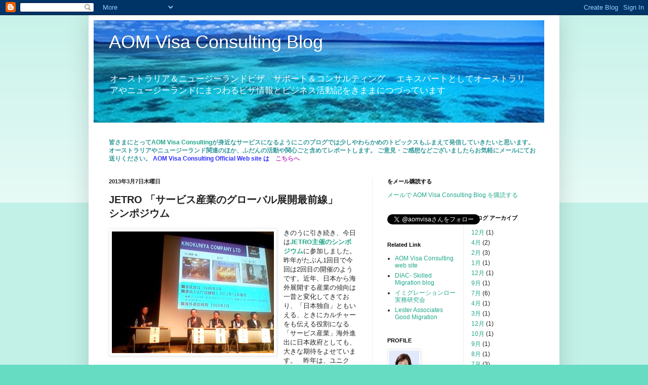

--- FILE ---
content_type: text/html; charset=UTF-8
request_url: http://aomvisa.blogspot.com/2013/03/jetro.html
body_size: 15536
content:
<!DOCTYPE html>
<html class='v2' dir='ltr' lang='ja'>
<head>
<link href='https://www.blogger.com/static/v1/widgets/335934321-css_bundle_v2.css' rel='stylesheet' type='text/css'/>
<meta content='width=1100' name='viewport'/>
<meta content='text/html; charset=UTF-8' http-equiv='Content-Type'/>
<meta content='blogger' name='generator'/>
<link href='http://aomvisa.blogspot.com/favicon.ico' rel='icon' type='image/x-icon'/>
<link href='http://aomvisa.blogspot.com/2013/03/jetro.html' rel='canonical'/>
<link rel="alternate" type="application/atom+xml" title="AOM Visa Consulting Blog - Atom" href="http://aomvisa.blogspot.com/feeds/posts/default" />
<link rel="alternate" type="application/rss+xml" title="AOM Visa Consulting Blog - RSS" href="http://aomvisa.blogspot.com/feeds/posts/default?alt=rss" />
<link rel="service.post" type="application/atom+xml" title="AOM Visa Consulting Blog - Atom" href="https://www.blogger.com/feeds/3667194948083933592/posts/default" />

<link rel="alternate" type="application/atom+xml" title="AOM Visa Consulting Blog - Atom" href="http://aomvisa.blogspot.com/feeds/871481087725114268/comments/default" />
<!--Can't find substitution for tag [blog.ieCssRetrofitLinks]-->
<link href='https://blogger.googleusercontent.com/img/b/R29vZ2xl/AVvXsEi4_F5XX5SY8UnbL6sAOJzSpvjo2GdNw3O7j3akqhB3w_JrA4sOWxoqoG59PPGaZ8_rh0HPNUPgXltCkYIOIxqaQ1AFXK8q9ALnNU-tKz78E5G1EcaUE8IkzcheSampnD0Gdoo4H1QHjjA/s1600/130307_1545~001.jpg' rel='image_src'/>
<meta content='http://aomvisa.blogspot.com/2013/03/jetro.html' property='og:url'/>
<meta content='JETRO 「サービス産業のグローバル展開最前線」　シンポジウム' property='og:title'/>
<meta content='  きのうに引き続き、今日は JETRO主催のシンポジウム に参加しました。昨年がたぶん1回目で今回は2回目の開催のようです。近年、日本から海外展開する産業の傾向は一昔と変化してきており、「日本独自」ともいえる、ときにカルチャーをも伝える役割になる「サービス産業」海外進出に日本政...' property='og:description'/>
<meta content='https://blogger.googleusercontent.com/img/b/R29vZ2xl/AVvXsEi4_F5XX5SY8UnbL6sAOJzSpvjo2GdNw3O7j3akqhB3w_JrA4sOWxoqoG59PPGaZ8_rh0HPNUPgXltCkYIOIxqaQ1AFXK8q9ALnNU-tKz78E5G1EcaUE8IkzcheSampnD0Gdoo4H1QHjjA/w1200-h630-p-k-no-nu/130307_1545~001.jpg' property='og:image'/>
<title>AOM Visa Consulting Blog: JETRO &#12300;サービス産業のグローバル展開最前線&#12301;&#12288;シンポジウム</title>
<style id='page-skin-1' type='text/css'><!--
/*
-----------------------------------------------
Blogger Template Style
Name:     Simple
Designer: Blogger
URL:      www.blogger.com
----------------------------------------------- */
/* Content
----------------------------------------------- */
body {
font: normal normal 12px Arial, Tahoma, Helvetica, FreeSans, sans-serif;
color: #222222;
background: #66ddc3 none repeat scroll top left;
padding: 0 40px 40px 40px;
}
html body .region-inner {
min-width: 0;
max-width: 100%;
width: auto;
}
h2 {
font-size: 22px;
}
a:link {
text-decoration:none;
color: #22a78a;
}
a:visited {
text-decoration:none;
color: #22a78a;
}
a:hover {
text-decoration:underline;
color: #2addb6;
}
.body-fauxcolumn-outer .fauxcolumn-inner {
background: transparent url(https://resources.blogblog.com/blogblog/data/1kt/simple/body_gradient_tile_light.png) repeat scroll top left;
_background-image: none;
}
.body-fauxcolumn-outer .cap-top {
position: absolute;
z-index: 1;
height: 400px;
width: 100%;
}
.body-fauxcolumn-outer .cap-top .cap-left {
width: 100%;
background: transparent url(https://resources.blogblog.com/blogblog/data/1kt/simple/gradients_light.png) repeat-x scroll top left;
_background-image: none;
}
.content-outer {
-moz-box-shadow: 0 0 40px rgba(0, 0, 0, .15);
-webkit-box-shadow: 0 0 5px rgba(0, 0, 0, .15);
-goog-ms-box-shadow: 0 0 10px #333333;
box-shadow: 0 0 40px rgba(0, 0, 0, .15);
margin-bottom: 1px;
}
.content-inner {
padding: 10px 10px;
}
.content-inner {
background-color: #ffffff;
}
/* Header
----------------------------------------------- */
.header-outer {
background: transparent none repeat-x scroll 0 -400px;
_background-image: none;
}
.Header h1 {
font: normal normal 36px Verdana, Geneva, sans-serif;;
color: #ffffff;
text-shadow: -1px -1px 1px rgba(0, 0, 0, .2);
}
.Header h1 a {
color: #ffffff;
}
.Header .description {
font-size: 140%;
color: #ffffff;
}
.header-inner .Header .titlewrapper {
padding: 22px 30px;
}
.header-inner .Header .descriptionwrapper {
padding: 0 30px;
}
/* Tabs
----------------------------------------------- */
.tabs-inner .section:first-child {
border-top: 1px solid #eeeeee;
}
.tabs-inner .section:first-child ul {
margin-top: -1px;
border-top: 1px solid #eeeeee;
border-left: 0 solid #eeeeee;
border-right: 0 solid #eeeeee;
}
.tabs-inner .widget ul {
background: #f5f5f5 url(https://resources.blogblog.com/blogblog/data/1kt/simple/gradients_light.png) repeat-x scroll 0 -800px;
_background-image: none;
border-bottom: 1px solid #eeeeee;
margin-top: 0;
margin-left: -30px;
margin-right: -30px;
}
.tabs-inner .widget li a {
display: inline-block;
padding: .6em 1em;
font: normal normal 14px Arial, Tahoma, Helvetica, FreeSans, sans-serif;
color: #999999;
border-left: 1px solid #ffffff;
border-right: 1px solid #eeeeee;
}
.tabs-inner .widget li:first-child a {
border-left: none;
}
.tabs-inner .widget li.selected a, .tabs-inner .widget li a:hover {
color: #000000;
background-color: #eeeeee;
text-decoration: none;
}
/* Columns
----------------------------------------------- */
.main-outer {
border-top: 0 solid #eeeeee;
}
.fauxcolumn-left-outer .fauxcolumn-inner {
border-right: 1px solid #eeeeee;
}
.fauxcolumn-right-outer .fauxcolumn-inner {
border-left: 1px solid #eeeeee;
}
/* Headings
----------------------------------------------- */
div.widget > h2,
div.widget h2.title {
margin: 0 0 1em 0;
font: normal bold 11px Arial, Tahoma, Helvetica, FreeSans, sans-serif;
color: #000000;
}
/* Widgets
----------------------------------------------- */
.widget .zippy {
color: #999999;
text-shadow: 2px 2px 1px rgba(0, 0, 0, .1);
}
.widget .popular-posts ul {
list-style: none;
}
/* Posts
----------------------------------------------- */
h2.date-header {
font: normal bold 11px Arial, Tahoma, Helvetica, FreeSans, sans-serif;
}
.date-header span {
background-color: #ffffff;
color: #222222;
padding: inherit;
letter-spacing: inherit;
margin: inherit;
}
.main-inner {
padding-top: 30px;
padding-bottom: 30px;
}
.main-inner .column-center-inner {
padding: 0 15px;
}
.main-inner .column-center-inner .section {
margin: 0 15px;
}
.post {
margin: 0 0 25px 0;
}
h3.post-title, .comments h4 {
font: normal bold 20px Arial, Tahoma, Helvetica, FreeSans, sans-serif;;
margin: .75em 0 0;
}
.post-body {
font-size: 110%;
line-height: 1.4;
position: relative;
}
.post-body img, .post-body .tr-caption-container, .Profile img, .Image img,
.BlogList .item-thumbnail img {
padding: 2px;
background: #ffffff;
border: 1px solid #eeeeee;
-moz-box-shadow: 1px 1px 5px rgba(0, 0, 0, .1);
-webkit-box-shadow: 1px 1px 5px rgba(0, 0, 0, .1);
box-shadow: 1px 1px 5px rgba(0, 0, 0, .1);
}
.post-body img, .post-body .tr-caption-container {
padding: 5px;
}
.post-body .tr-caption-container {
color: #222222;
}
.post-body .tr-caption-container img {
padding: 0;
background: transparent;
border: none;
-moz-box-shadow: 0 0 0 rgba(0, 0, 0, .1);
-webkit-box-shadow: 0 0 0 rgba(0, 0, 0, .1);
box-shadow: 0 0 0 rgba(0, 0, 0, .1);
}
.post-header {
margin: 0 0 1.5em;
line-height: 1.6;
font-size: 90%;
}
.post-footer {
margin: 20px -2px 0;
padding: 5px 10px;
color: #666666;
background-color: #f9f9f9;
border-bottom: 1px solid #eeeeee;
line-height: 1.6;
font-size: 90%;
}
#comments .comment-author {
padding-top: 1.5em;
border-top: 1px solid #eeeeee;
background-position: 0 1.5em;
}
#comments .comment-author:first-child {
padding-top: 0;
border-top: none;
}
.avatar-image-container {
margin: .2em 0 0;
}
#comments .avatar-image-container img {
border: 1px solid #eeeeee;
}
/* Comments
----------------------------------------------- */
.comments .comments-content .icon.blog-author {
background-repeat: no-repeat;
background-image: url([data-uri]);
}
.comments .comments-content .loadmore a {
border-top: 1px solid #999999;
border-bottom: 1px solid #999999;
}
.comments .comment-thread.inline-thread {
background-color: #f9f9f9;
}
.comments .continue {
border-top: 2px solid #999999;
}
/* Accents
---------------------------------------------- */
.section-columns td.columns-cell {
border-left: 1px solid #eeeeee;
}
.blog-pager {
background: transparent none no-repeat scroll top center;
}
.blog-pager-older-link, .home-link,
.blog-pager-newer-link {
background-color: #ffffff;
padding: 5px;
}
.footer-outer {
border-top: 0 dashed #bbbbbb;
}
/* Mobile
----------------------------------------------- */
body.mobile  {
background-size: auto;
}
.mobile .body-fauxcolumn-outer {
background: transparent none repeat scroll top left;
}
.mobile .body-fauxcolumn-outer .cap-top {
background-size: 100% auto;
}
.mobile .content-outer {
-webkit-box-shadow: 0 0 3px rgba(0, 0, 0, .15);
box-shadow: 0 0 3px rgba(0, 0, 0, .15);
}
.mobile .tabs-inner .widget ul {
margin-left: 0;
margin-right: 0;
}
.mobile .post {
margin: 0;
}
.mobile .main-inner .column-center-inner .section {
margin: 0;
}
.mobile .date-header span {
padding: 0.1em 10px;
margin: 0 -10px;
}
.mobile h3.post-title {
margin: 0;
}
.mobile .blog-pager {
background: transparent none no-repeat scroll top center;
}
.mobile .footer-outer {
border-top: none;
}
.mobile .main-inner, .mobile .footer-inner {
background-color: #ffffff;
}
.mobile-index-contents {
color: #222222;
}
.mobile-link-button {
background-color: #22a78a;
}
.mobile-link-button a:link, .mobile-link-button a:visited {
color: #ffffff;
}
.mobile .tabs-inner .section:first-child {
border-top: none;
}
.mobile .tabs-inner .PageList .widget-content {
background-color: #eeeeee;
color: #000000;
border-top: 1px solid #eeeeee;
border-bottom: 1px solid #eeeeee;
}
.mobile .tabs-inner .PageList .widget-content .pagelist-arrow {
border-left: 1px solid #eeeeee;
}

--></style>
<style id='template-skin-1' type='text/css'><!--
body {
min-width: 930px;
}
.content-outer, .content-fauxcolumn-outer, .region-inner {
min-width: 930px;
max-width: 930px;
_width: 930px;
}
.main-inner .columns {
padding-left: 0px;
padding-right: 360px;
}
.main-inner .fauxcolumn-center-outer {
left: 0px;
right: 360px;
/* IE6 does not respect left and right together */
_width: expression(this.parentNode.offsetWidth -
parseInt("0px") -
parseInt("360px") + 'px');
}
.main-inner .fauxcolumn-left-outer {
width: 0px;
}
.main-inner .fauxcolumn-right-outer {
width: 360px;
}
.main-inner .column-left-outer {
width: 0px;
right: 100%;
margin-left: -0px;
}
.main-inner .column-right-outer {
width: 360px;
margin-right: -360px;
}
#layout {
min-width: 0;
}
#layout .content-outer {
min-width: 0;
width: 800px;
}
#layout .region-inner {
min-width: 0;
width: auto;
}
body#layout div.add_widget {
padding: 8px;
}
body#layout div.add_widget a {
margin-left: 32px;
}
--></style>
<link href='https://www.blogger.com/dyn-css/authorization.css?targetBlogID=3667194948083933592&amp;zx=7a2aa20d-efe5-41af-9a72-7c7ec8a9ddc2' media='none' onload='if(media!=&#39;all&#39;)media=&#39;all&#39;' rel='stylesheet'/><noscript><link href='https://www.blogger.com/dyn-css/authorization.css?targetBlogID=3667194948083933592&amp;zx=7a2aa20d-efe5-41af-9a72-7c7ec8a9ddc2' rel='stylesheet'/></noscript>
<meta name='google-adsense-platform-account' content='ca-host-pub-1556223355139109'/>
<meta name='google-adsense-platform-domain' content='blogspot.com'/>

</head>
<body class='loading variant-pale'>
<div class='navbar section' id='navbar' name='Navbar'><div class='widget Navbar' data-version='1' id='Navbar1'><script type="text/javascript">
    function setAttributeOnload(object, attribute, val) {
      if(window.addEventListener) {
        window.addEventListener('load',
          function(){ object[attribute] = val; }, false);
      } else {
        window.attachEvent('onload', function(){ object[attribute] = val; });
      }
    }
  </script>
<div id="navbar-iframe-container"></div>
<script type="text/javascript" src="https://apis.google.com/js/platform.js"></script>
<script type="text/javascript">
      gapi.load("gapi.iframes:gapi.iframes.style.bubble", function() {
        if (gapi.iframes && gapi.iframes.getContext) {
          gapi.iframes.getContext().openChild({
              url: 'https://www.blogger.com/navbar/3667194948083933592?po\x3d871481087725114268\x26origin\x3dhttp://aomvisa.blogspot.com',
              where: document.getElementById("navbar-iframe-container"),
              id: "navbar-iframe"
          });
        }
      });
    </script><script type="text/javascript">
(function() {
var script = document.createElement('script');
script.type = 'text/javascript';
script.src = '//pagead2.googlesyndication.com/pagead/js/google_top_exp.js';
var head = document.getElementsByTagName('head')[0];
if (head) {
head.appendChild(script);
}})();
</script>
</div></div>
<div class='body-fauxcolumns'>
<div class='fauxcolumn-outer body-fauxcolumn-outer'>
<div class='cap-top'>
<div class='cap-left'></div>
<div class='cap-right'></div>
</div>
<div class='fauxborder-left'>
<div class='fauxborder-right'></div>
<div class='fauxcolumn-inner'>
</div>
</div>
<div class='cap-bottom'>
<div class='cap-left'></div>
<div class='cap-right'></div>
</div>
</div>
</div>
<div class='content'>
<div class='content-fauxcolumns'>
<div class='fauxcolumn-outer content-fauxcolumn-outer'>
<div class='cap-top'>
<div class='cap-left'></div>
<div class='cap-right'></div>
</div>
<div class='fauxborder-left'>
<div class='fauxborder-right'></div>
<div class='fauxcolumn-inner'>
</div>
</div>
<div class='cap-bottom'>
<div class='cap-left'></div>
<div class='cap-right'></div>
</div>
</div>
</div>
<div class='content-outer'>
<div class='content-cap-top cap-top'>
<div class='cap-left'></div>
<div class='cap-right'></div>
</div>
<div class='fauxborder-left content-fauxborder-left'>
<div class='fauxborder-right content-fauxborder-right'></div>
<div class='content-inner'>
<header>
<div class='header-outer'>
<div class='header-cap-top cap-top'>
<div class='cap-left'></div>
<div class='cap-right'></div>
</div>
<div class='fauxborder-left header-fauxborder-left'>
<div class='fauxborder-right header-fauxborder-right'></div>
<div class='region-inner header-inner'>
<div class='header section' id='header' name='ヘッダー'><div class='widget Header' data-version='1' id='Header1'>
<div id='header-inner' style='background-image: url("https://blogger.googleusercontent.com/img/b/R29vZ2xl/AVvXsEgRW5HOoXSJ0H6EtSOjmGwTYbP2iWX5DzKI7SjzP0_ypY6CpdgGLmcUy3MVLzUNpDtibZNH5w16RKyg7_QiuanJmzZdErKFrGDLLtmC60LmL97prwMtrkl3gtE6ZRHLAZz49imi7exachg/s1600-r/banner-page.big1.jpg"); background-position: left; width: 890px; min-height: 202px; _height: 202px; background-repeat: no-repeat; '>
<div class='titlewrapper' style='background: transparent'>
<h1 class='title' style='background: transparent; border-width: 0px'>
<a href='http://aomvisa.blogspot.com/'>
AOM Visa Consulting Blog
</a>
</h1>
</div>
<div class='descriptionwrapper'>
<p class='description'><span>オーストラリア&#65286;ニュージーランドビザ&#12288;サポート&#65286;コンサルティング
&#12288;エキスパートとしてオーストラリアやニュージーランドにまつわるビザ情報とビジネス活動記をきままにつづっています</span></p>
</div>
</div>
</div></div>
</div>
</div>
<div class='header-cap-bottom cap-bottom'>
<div class='cap-left'></div>
<div class='cap-right'></div>
</div>
</div>
</header>
<div class='tabs-outer'>
<div class='tabs-cap-top cap-top'>
<div class='cap-left'></div>
<div class='cap-right'></div>
</div>
<div class='fauxborder-left tabs-fauxborder-left'>
<div class='fauxborder-right tabs-fauxborder-right'></div>
<div class='region-inner tabs-inner'>
<div class='tabs no-items section' id='crosscol' name='Cross-Column'></div>
<div class='tabs section' id='crosscol-overflow' name='Cross-Column 2'><div class='widget Text' data-version='1' id='Text1'>
<h2 class='title'>ビジネス奮闘記</h2>
<div class='widget-content'>
<span style="color:#339999;"><strong>皆さまにとって</strong><a href="http://aom-visa.com/"><strong>AOM Visa Consulting</strong></a><strong>が身近なサービスになるようにこのブログでは少しやわらかめのトピックスもふまえて発信していきたいと思います&#12290;</strong></span> <strong><span style="color:#339999;">オーストラリアやニュージーランド関連のほか&#12289;ふだんの活動や関心ごと含めてレポートします&#12290;</span> </strong><span style="color:#339999;"><strong>ご意見&#12539;ご感想などございましたらお気軽にメールにてお送りください&#12290;</strong></span> <strong><span style="color:#3366ff;"><span style="color:#3333ff;">AOM Visa Consulting Official Web site は&#12288;</span><a href="http://aom-visa.com/"><span style="color:#cc33cc;">こちらへ</span></a></span></strong>
</div>
<div class='clear'></div>
</div></div>
</div>
</div>
<div class='tabs-cap-bottom cap-bottom'>
<div class='cap-left'></div>
<div class='cap-right'></div>
</div>
</div>
<div class='main-outer'>
<div class='main-cap-top cap-top'>
<div class='cap-left'></div>
<div class='cap-right'></div>
</div>
<div class='fauxborder-left main-fauxborder-left'>
<div class='fauxborder-right main-fauxborder-right'></div>
<div class='region-inner main-inner'>
<div class='columns fauxcolumns'>
<div class='fauxcolumn-outer fauxcolumn-center-outer'>
<div class='cap-top'>
<div class='cap-left'></div>
<div class='cap-right'></div>
</div>
<div class='fauxborder-left'>
<div class='fauxborder-right'></div>
<div class='fauxcolumn-inner'>
</div>
</div>
<div class='cap-bottom'>
<div class='cap-left'></div>
<div class='cap-right'></div>
</div>
</div>
<div class='fauxcolumn-outer fauxcolumn-left-outer'>
<div class='cap-top'>
<div class='cap-left'></div>
<div class='cap-right'></div>
</div>
<div class='fauxborder-left'>
<div class='fauxborder-right'></div>
<div class='fauxcolumn-inner'>
</div>
</div>
<div class='cap-bottom'>
<div class='cap-left'></div>
<div class='cap-right'></div>
</div>
</div>
<div class='fauxcolumn-outer fauxcolumn-right-outer'>
<div class='cap-top'>
<div class='cap-left'></div>
<div class='cap-right'></div>
</div>
<div class='fauxborder-left'>
<div class='fauxborder-right'></div>
<div class='fauxcolumn-inner'>
</div>
</div>
<div class='cap-bottom'>
<div class='cap-left'></div>
<div class='cap-right'></div>
</div>
</div>
<!-- corrects IE6 width calculation -->
<div class='columns-inner'>
<div class='column-center-outer'>
<div class='column-center-inner'>
<div class='main section' id='main' name='メイン'><div class='widget Blog' data-version='1' id='Blog1'>
<div class='blog-posts hfeed'>

          <div class="date-outer">
        
<h2 class='date-header'><span>2013年3月7日木曜日</span></h2>

          <div class="date-posts">
        
<div class='post-outer'>
<div class='post hentry uncustomized-post-template' itemprop='blogPost' itemscope='itemscope' itemtype='http://schema.org/BlogPosting'>
<meta content='https://blogger.googleusercontent.com/img/b/R29vZ2xl/AVvXsEi4_F5XX5SY8UnbL6sAOJzSpvjo2GdNw3O7j3akqhB3w_JrA4sOWxoqoG59PPGaZ8_rh0HPNUPgXltCkYIOIxqaQ1AFXK8q9ALnNU-tKz78E5G1EcaUE8IkzcheSampnD0Gdoo4H1QHjjA/s1600/130307_1545~001.jpg' itemprop='image_url'/>
<meta content='3667194948083933592' itemprop='blogId'/>
<meta content='871481087725114268' itemprop='postId'/>
<a name='871481087725114268'></a>
<h3 class='post-title entry-title' itemprop='name'>
JETRO &#12300;サービス産業のグローバル展開最前線&#12301;&#12288;シンポジウム
</h3>
<div class='post-header'>
<div class='post-header-line-1'></div>
</div>
<div class='post-body entry-content' id='post-body-871481087725114268' itemprop='description articleBody'>
<div class="separator" style="clear: both; text-align: center;">
<a href="https://blogger.googleusercontent.com/img/b/R29vZ2xl/AVvXsEi4_F5XX5SY8UnbL6sAOJzSpvjo2GdNw3O7j3akqhB3w_JrA4sOWxoqoG59PPGaZ8_rh0HPNUPgXltCkYIOIxqaQ1AFXK8q9ALnNU-tKz78E5G1EcaUE8IkzcheSampnD0Gdoo4H1QHjjA/s1600/130307_1545~001.jpg" imageanchor="1" style="clear: left; float: left; margin-bottom: 1em; margin-right: 1em;"><img border="0" src="https://blogger.googleusercontent.com/img/b/R29vZ2xl/AVvXsEi4_F5XX5SY8UnbL6sAOJzSpvjo2GdNw3O7j3akqhB3w_JrA4sOWxoqoG59PPGaZ8_rh0HPNUPgXltCkYIOIxqaQ1AFXK8q9ALnNU-tKz78E5G1EcaUE8IkzcheSampnD0Gdoo4H1QHjjA/s1600/130307_1545~001.jpg" /></a></div>
きのうに引き続き&#12289;今日は<a href="http://www.jetro.go.jp/events/seminar/20121219008-event" target="_blank"><strong>JETRO主催のシンポジウム</strong></a>に参加しました&#12290;昨年がたぶん1回目で今回は2回目の開催のようです&#12290;近年&#12289;日本から海外展開する産業の傾向は一昔と変化してきており&#12289;&#12300;日本独自&#12301;ともいえる&#12289;ときにカルチャーをも伝える役割になる&#12300;サービス産業&#12301;海外進出に日本政府としても&#12289;大きな期待をよせています&#12290;&#12288;昨年は&#12289;ユニクロ&#12539;一風堂&#65288;ラーメン&#65289;&#12539;良品計画&#12539;モスバーガー&#12539;&#12539;&#12539;などなど小売&#12539;飲食関係のそうそうたるメンバーがパネリスト&#12539;講演者となり&#12289;非常に興味深いものでしたので&#12289;今回も楽しみに参加しました&#12290;<br />
<br />
会場も500名ぎっしりの大盛況ぶり&#12290;しかし圧倒的な男性色でこれもときに驚きます&#12290;まさに日本のビジネスの縮図なのか&#12289;とも思ってしまいました&#12290;&#12288;今回はイトーヨーカドーさんとカレーのココ一番さんが講演され&#12289;パネルディスカッションとしては紀伊国屋書店&#12289;ハーニーズ&#65288;婦人服&#65289;&#12289;吉野家&#12289;などなど&#12289;すでに海外展開で成功されている企業が自らの経験を中心として多様な面からのお話をしてくださいました&#12290;&#12288;ほとんどの企業がいまめざすのはやはり中国&#12289;東南アジアが圧倒的であり&#12289;そして&#12289;中国はどの人も口をそろえて&#12300;困難な&#12301;市場である&#12289;ということをふまえて&#12289;様々な苦労話もあわせて&#12289;まさに実体験した人だからこそ語れる内容はどれも興味深いものでした&#12290;<br />
<br />
いろいろあっても&#12289;やはりお互いのコミュニケーションを発展させることはビジネスの上でも最重要のようです&#12290;&#12288;人情ある&#12289;様々なエピソードはまさに&#12289;熱い戦い&#12289;といいますか&#12289;一歩一歩&#12289;その距離が縮まっていくことも感じさせました&#12290;<br />
<br />
また&#12289;サービス産業において最大の重要事項は皆さん&#12289;口をそろえて&#12300;人材育成&#12301;である&#12289;ということでした&#12290;&#12288;人があって初めてそのクオリティを維持でき&#12289;人がしっかりとしていなければすべてを失う&#12289;ということです&#12290;&#12288;そういう意味において&#12289;現場ニオイテ&#12289;ローカルスタッフの人材育成への苦労話も多かったですがその域を超えたときのビジネスの大いなる発展はなによりの結果である&#12289;ということも実感しました&#12290;&#12288;<br />
<br />
会場の熱気から&#12289;どの企業も海外進出へは関心度が大変高い&#12289;ただ&#12289;やはり事例をきいてみたい&#12289;HOW? というところへの関心度が多くよせられているのを肌で感じました&#12290;<br />
<br />
シンポジウムの会場をあとに&#12289;帰宅の途へ&#12539;&#12539;&#12539;とヒルズのエスカレーターを下りていくと&#12289;反対側からアメリカに住んでいるはずの小学校時代の友人が向かってきて&#12300;&#65281;&#65311;&#12301;っとばったりとこんなところで&#12289;再会しました&#12290;&#12288;昨年9月に10年ぶりくらいの再会をした以来でしたが&#12289;&#12289;まさにこんなところで&#65281;&#65311;&#12539;&#12539;&#12539;本当にいろいろと不思議です&#12290;&#12288;出張で来日している&#12289;ということで&#12289;少しの時間ではありましたが&#12289;お茶をしながらあれこれと昨日のワークショップから本日のシンポジウム&#12289;そして近況など話題は尽きず&#12289;時間もあっという間にすぎました&#12290;&#12288;ときどき&#12289;人生って不思議&#12289;と思います&#12290;<br />
今は互いにビジネスの話題で満載でしたが&#12289;&#12289;少しのキャッチアップを経て&#12289;次いつあえるかわからない再会まで&#12290;&#12290;&#12290;とわかれました&#12290;&#12288;<br />
<br />
いろいろ&#12289;自分の仕事も世界の距離&#65288;世界&#12539;&#12539;&#12539;というか&#12289;オセアニアに限定されていますが&#12289;&#12289;&#65289;は狭いものであり&#12289;もっと今日お話にあった海外進出を目標にしている企業のみなさまにとっても循環よい道をつくれたら&#12289;と思いました&#12290;<br />
<br />
最後のサプライズは嬉しかったです&#12290;
<div style='clear: both;'></div>
</div>
<div class='post-footer'>
<div class='post-footer-line post-footer-line-1'>
<span class='post-author vcard'>
投稿者
<span class='fn' itemprop='author' itemscope='itemscope' itemtype='http://schema.org/Person'>
<meta content='https://www.blogger.com/profile/11738123622218658137' itemprop='url'/>
<a class='g-profile' href='https://www.blogger.com/profile/11738123622218658137' rel='author' title='author profile'>
<span itemprop='name'>aomvisa</span>
</a>
</span>
</span>
<span class='post-timestamp'>
時刻:
<meta content='http://aomvisa.blogspot.com/2013/03/jetro.html' itemprop='url'/>
<a class='timestamp-link' href='http://aomvisa.blogspot.com/2013/03/jetro.html' rel='bookmark' title='permanent link'><abbr class='published' itemprop='datePublished' title='2013-03-07T00:44:00+09:00'>0:44</abbr></a>
</span>
<span class='post-comment-link'>
</span>
<span class='post-icons'>
<span class='item-action'>
<a href='https://www.blogger.com/email-post/3667194948083933592/871481087725114268' title='メール投稿'>
<img alt='' class='icon-action' height='13' src='https://resources.blogblog.com/img/icon18_email.gif' width='18'/>
</a>
</span>
<span class='item-control blog-admin pid-201603726'>
<a href='https://www.blogger.com/post-edit.g?blogID=3667194948083933592&postID=871481087725114268&from=pencil' title='投稿を編集'>
<img alt='' class='icon-action' height='18' src='https://resources.blogblog.com/img/icon18_edit_allbkg.gif' width='18'/>
</a>
</span>
</span>
<div class='post-share-buttons goog-inline-block'>
<a class='goog-inline-block share-button sb-email' href='https://www.blogger.com/share-post.g?blogID=3667194948083933592&postID=871481087725114268&target=email' target='_blank' title='メールで送信'><span class='share-button-link-text'>メールで送信</span></a><a class='goog-inline-block share-button sb-blog' href='https://www.blogger.com/share-post.g?blogID=3667194948083933592&postID=871481087725114268&target=blog' onclick='window.open(this.href, "_blank", "height=270,width=475"); return false;' target='_blank' title='BlogThis!'><span class='share-button-link-text'>BlogThis!</span></a><a class='goog-inline-block share-button sb-twitter' href='https://www.blogger.com/share-post.g?blogID=3667194948083933592&postID=871481087725114268&target=twitter' target='_blank' title='X で共有'><span class='share-button-link-text'>X で共有</span></a><a class='goog-inline-block share-button sb-facebook' href='https://www.blogger.com/share-post.g?blogID=3667194948083933592&postID=871481087725114268&target=facebook' onclick='window.open(this.href, "_blank", "height=430,width=640"); return false;' target='_blank' title='Facebook で共有する'><span class='share-button-link-text'>Facebook で共有する</span></a><a class='goog-inline-block share-button sb-pinterest' href='https://www.blogger.com/share-post.g?blogID=3667194948083933592&postID=871481087725114268&target=pinterest' target='_blank' title='Pinterest に共有'><span class='share-button-link-text'>Pinterest に共有</span></a>
</div>
</div>
<div class='post-footer-line post-footer-line-2'>
<span class='post-labels'>
ラベル:
<a href='http://aomvisa.blogspot.com/search/label/%E3%81%9D%E3%81%AE%E3%81%BB%E3%81%8B' rel='tag'>そのほか</a>,
<a href='http://aomvisa.blogspot.com/search/label/%E3%83%93%E3%82%B8%E3%83%8D%E3%82%B9' rel='tag'>ビジネス</a>
</span>
</div>
<div class='post-footer-line post-footer-line-3'>
<span class='post-location'>
</span>
</div>
</div>
</div>
<div class='comments' id='comments'>
<a name='comments'></a>
<h4>0 件のコメント:</h4>
<div id='Blog1_comments-block-wrapper'>
<dl class='avatar-comment-indent' id='comments-block'>
</dl>
</div>
<p class='comment-footer'>
<div class='comment-form'>
<a name='comment-form'></a>
<h4 id='comment-post-message'>コメントを投稿</h4>
<p>
</p>
<a href='https://www.blogger.com/comment/frame/3667194948083933592?po=871481087725114268&hl=ja&saa=85391&origin=http://aomvisa.blogspot.com' id='comment-editor-src'></a>
<iframe allowtransparency='true' class='blogger-iframe-colorize blogger-comment-from-post' frameborder='0' height='410px' id='comment-editor' name='comment-editor' src='' width='100%'></iframe>
<script src='https://www.blogger.com/static/v1/jsbin/1345082660-comment_from_post_iframe.js' type='text/javascript'></script>
<script type='text/javascript'>
      BLOG_CMT_createIframe('https://www.blogger.com/rpc_relay.html');
    </script>
</div>
</p>
</div>
</div>

        </div></div>
      
</div>
<div class='blog-pager' id='blog-pager'>
<span id='blog-pager-newer-link'>
<a class='blog-pager-newer-link' href='http://aomvisa.blogspot.com/2013/03/it.html' id='Blog1_blog-pager-newer-link' title='次の投稿'>次の投稿</a>
</span>
<span id='blog-pager-older-link'>
<a class='blog-pager-older-link' href='http://aomvisa.blogspot.com/2013/03/blog-post.html' id='Blog1_blog-pager-older-link' title='前の投稿'>前の投稿</a>
</span>
<a class='home-link' href='http://aomvisa.blogspot.com/'>ホーム</a>
</div>
<div class='clear'></div>
<div class='post-feeds'>
<div class='feed-links'>
登録:
<a class='feed-link' href='http://aomvisa.blogspot.com/feeds/871481087725114268/comments/default' target='_blank' type='application/atom+xml'>コメントの投稿 (Atom)</a>
</div>
</div>
</div></div>
</div>
</div>
<div class='column-left-outer'>
<div class='column-left-inner'>
<aside>
</aside>
</div>
</div>
<div class='column-right-outer'>
<div class='column-right-inner'>
<aside>
<div class='sidebar section' id='sidebar-right-1'><div class='widget HTML' data-version='1' id='HTML1'>
<h2 class='title'>をメール購読する</h2>
<div class='widget-content'>
<a href="http://feedburner.google.com/fb/a/mailverify?uri=AomVisaConsultingBlog&amp;loc=ja_JP">メールで AOM Visa Consulting Blog を購読する</a>
</div>
<div class='clear'></div>
</div></div>
<table border='0' cellpadding='0' cellspacing='0' class='section-columns columns-2'>
<tbody>
<tr>
<td class='first columns-cell'>
<div class='sidebar section' id='sidebar-right-2-1'><div class='widget Text' data-version='1' id='Text2'>
<div class='widget-content'>
<a href="https://twitter.com/aomvisa" class="twitter-follow-button" data-show-count="false" data-lang="ja">@aomvisaをフォロー</a><br/><script src="//platform.twitter.com/widgets.js" type="text/javascript"></script>
</div>
<div class='clear'></div>
</div><div class='widget LinkList' data-version='1' id='LinkList1'>
<h2>Related Link</h2>
<div class='widget-content'>
<ul>
<li><a href='http://aom-visa.com/'>AOM Visa Consulting web site</a></li>
<li><a href='http://skilledmigration.govspace.gov.au/'>DIAC- Skilled Migration blog</a></li>
<li><a href='http://www.immigration-law.jp/index.html'>イミグレーションロー実務研究会</a></li>
<li><a href='http://www.lester.com.au/'>Lester Associates Good Migration</a></li>
</ul>
<div class='clear'></div>
</div>
</div><div class='widget Profile' data-version='1' id='Profile1'>
<h2>PROFILE</h2>
<div class='widget-content'>
<a href='https://www.blogger.com/profile/11738123622218658137'><img alt='自分の写真' class='profile-img' height='80' src='//blogger.googleusercontent.com/img/b/R29vZ2xl/AVvXsEhEEhwzfeAb0J-i1EXB1M5SdWHtPAJw-zuehv18k4k0GxJ23JsBL-yUTXyzNCud8ibpaKsbd6Ugvgwf7l8YDz5PTCDkitqgfhxXIoZwQeDiIoq393yUXdTWmLXuRC59zA/s220/Yayoi.profile.jpg' width='60'/></a>
<dl class='profile-datablock'>
<dt class='profile-data'>
<a class='profile-name-link g-profile' href='https://www.blogger.com/profile/11738123622218658137' rel='author' style='background-image: url(//www.blogger.com/img/logo-16.png);'>
aomvisa
</a>
</dt>
<dd class='profile-textblock'>AOM Visa Consulting 代表               

オーストラリアに長く関わることになったのもご縁と思います&#12290;ニュージーランドは気持ちの上では第二の故郷であり&#12289;長い目でオセアニアに貢献できれば幸いです&#12290;詳細はこちらへhttp://aom-visa.com/about/


現在は&#12289;傍らMIT Enterprise Forum of Japan という団体でボランティアとしてベンチャー支援のお手伝い&#12289;そしてルーツであります音楽活動も細々継続しています&#12290;</dd>
</dl>
<a class='profile-link' href='https://www.blogger.com/profile/11738123622218658137' rel='author'>詳細プロフィールを表示</a>
<div class='clear'></div>
</div>
</div></div>
</td>
<td class='columns-cell'>
<div class='sidebar section' id='sidebar-right-2-2'><div class='widget BlogArchive' data-version='1' id='BlogArchive1'>
<h2>ブログ アーカイブ</h2>
<div class='widget-content'>
<div id='ArchiveList'>
<div id='BlogArchive1_ArchiveList'>
<ul class='flat'>
<li class='archivedate'>
<a href='http://aomvisa.blogspot.com/2015/12/'>12月</a> (1)
      </li>
<li class='archivedate'>
<a href='http://aomvisa.blogspot.com/2015/04/'>4月</a> (2)
      </li>
<li class='archivedate'>
<a href='http://aomvisa.blogspot.com/2015/02/'>2月</a> (3)
      </li>
<li class='archivedate'>
<a href='http://aomvisa.blogspot.com/2015/01/'>1月</a> (1)
      </li>
<li class='archivedate'>
<a href='http://aomvisa.blogspot.com/2014/12/'>12月</a> (1)
      </li>
<li class='archivedate'>
<a href='http://aomvisa.blogspot.com/2014/09/'>9月</a> (1)
      </li>
<li class='archivedate'>
<a href='http://aomvisa.blogspot.com/2014/07/'>7月</a> (6)
      </li>
<li class='archivedate'>
<a href='http://aomvisa.blogspot.com/2014/04/'>4月</a> (1)
      </li>
<li class='archivedate'>
<a href='http://aomvisa.blogspot.com/2014/03/'>3月</a> (1)
      </li>
<li class='archivedate'>
<a href='http://aomvisa.blogspot.com/2013/12/'>12月</a> (1)
      </li>
<li class='archivedate'>
<a href='http://aomvisa.blogspot.com/2013/10/'>10月</a> (1)
      </li>
<li class='archivedate'>
<a href='http://aomvisa.blogspot.com/2013/09/'>9月</a> (1)
      </li>
<li class='archivedate'>
<a href='http://aomvisa.blogspot.com/2013/08/'>8月</a> (1)
      </li>
<li class='archivedate'>
<a href='http://aomvisa.blogspot.com/2013/07/'>7月</a> (3)
      </li>
<li class='archivedate'>
<a href='http://aomvisa.blogspot.com/2013/06/'>6月</a> (1)
      </li>
<li class='archivedate'>
<a href='http://aomvisa.blogspot.com/2013/03/'>3月</a> (6)
      </li>
<li class='archivedate'>
<a href='http://aomvisa.blogspot.com/2013/02/'>2月</a> (3)
      </li>
<li class='archivedate'>
<a href='http://aomvisa.blogspot.com/2013/01/'>1月</a> (1)
      </li>
<li class='archivedate'>
<a href='http://aomvisa.blogspot.com/2012/12/'>12月</a> (3)
      </li>
<li class='archivedate'>
<a href='http://aomvisa.blogspot.com/2012/11/'>11月</a> (4)
      </li>
<li class='archivedate'>
<a href='http://aomvisa.blogspot.com/2012/10/'>10月</a> (8)
      </li>
<li class='archivedate'>
<a href='http://aomvisa.blogspot.com/2012/09/'>9月</a> (6)
      </li>
<li class='archivedate'>
<a href='http://aomvisa.blogspot.com/2012/08/'>8月</a> (7)
      </li>
<li class='archivedate'>
<a href='http://aomvisa.blogspot.com/2012/07/'>7月</a> (5)
      </li>
<li class='archivedate'>
<a href='http://aomvisa.blogspot.com/2012/06/'>6月</a> (3)
      </li>
<li class='archivedate'>
<a href='http://aomvisa.blogspot.com/2012/05/'>5月</a> (15)
      </li>
<li class='archivedate'>
<a href='http://aomvisa.blogspot.com/2012/04/'>4月</a> (11)
      </li>
<li class='archivedate'>
<a href='http://aomvisa.blogspot.com/2012/03/'>3月</a> (11)
      </li>
<li class='archivedate'>
<a href='http://aomvisa.blogspot.com/2012/02/'>2月</a> (5)
      </li>
<li class='archivedate'>
<a href='http://aomvisa.blogspot.com/2012/01/'>1月</a> (10)
      </li>
<li class='archivedate'>
<a href='http://aomvisa.blogspot.com/2011/12/'>12月</a> (13)
      </li>
<li class='archivedate'>
<a href='http://aomvisa.blogspot.com/2011/11/'>11月</a> (15)
      </li>
<li class='archivedate'>
<a href='http://aomvisa.blogspot.com/2011/10/'>10月</a> (10)
      </li>
<li class='archivedate'>
<a href='http://aomvisa.blogspot.com/2011/09/'>9月</a> (9)
      </li>
<li class='archivedate'>
<a href='http://aomvisa.blogspot.com/2011/08/'>8月</a> (3)
      </li>
<li class='archivedate'>
<a href='http://aomvisa.blogspot.com/2011/07/'>7月</a> (6)
      </li>
<li class='archivedate'>
<a href='http://aomvisa.blogspot.com/2011/06/'>6月</a> (7)
      </li>
<li class='archivedate'>
<a href='http://aomvisa.blogspot.com/2011/05/'>5月</a> (5)
      </li>
<li class='archivedate'>
<a href='http://aomvisa.blogspot.com/2011/04/'>4月</a> (7)
      </li>
<li class='archivedate'>
<a href='http://aomvisa.blogspot.com/2011/03/'>3月</a> (9)
      </li>
<li class='archivedate'>
<a href='http://aomvisa.blogspot.com/2011/02/'>2月</a> (13)
      </li>
<li class='archivedate'>
<a href='http://aomvisa.blogspot.com/2011/01/'>1月</a> (4)
      </li>
<li class='archivedate'>
<a href='http://aomvisa.blogspot.com/2010/12/'>12月</a> (9)
      </li>
<li class='archivedate'>
<a href='http://aomvisa.blogspot.com/2010/11/'>11月</a> (8)
      </li>
<li class='archivedate'>
<a href='http://aomvisa.blogspot.com/2010/10/'>10月</a> (1)
      </li>
</ul>
</div>
</div>
<div class='clear'></div>
</div>
</div><div class='widget Label' data-version='1' id='Label1'>
<h2>ラベル</h2>
<div class='widget-content list-label-widget-content'>
<ul>
<li>
<a dir='ltr' href='http://aomvisa.blogspot.com/search/label/%E3%83%93%E3%82%B8%E3%83%8D%E3%82%B9'>ビジネス</a>
<span dir='ltr'>(111)</span>
</li>
<li>
<a dir='ltr' href='http://aomvisa.blogspot.com/search/label/%E3%81%9D%E3%81%AE%E3%81%BB%E3%81%8B'>そのほか</a>
<span dir='ltr'>(105)</span>
</li>
<li>
<a dir='ltr' href='http://aomvisa.blogspot.com/search/label/%E3%82%AA%E3%83%BC%E3%82%B9%E3%83%88%E3%83%A9%E3%83%AA%E3%82%A2'>オーストラリア</a>
<span dir='ltr'>(99)</span>
</li>
<li>
<a dir='ltr' href='http://aomvisa.blogspot.com/search/label/%E3%82%B0%E3%83%AD%E3%83%BC%E3%83%90%E3%83%AB%E4%BA%BA%E6%9D%90%E8%82%B2%E6%88%90'>グローバル人材育成</a>
<span dir='ltr'>(49)</span>
</li>
<li>
<a dir='ltr' href='http://aomvisa.blogspot.com/search/label/%E3%83%8B%E3%83%A5%E3%83%BC%E3%82%B8%E3%83%BC%E3%83%A9%E3%83%B3%E3%83%89'>ニュージーランド</a>
<span dir='ltr'>(44)</span>
</li>
<li>
<a dir='ltr' href='http://aomvisa.blogspot.com/search/label/%E6%97%A5%E6%9C%AC%E3%83%93%E3%82%B6'>日本ビザ</a>
<span dir='ltr'>(35)</span>
</li>
<li>
<a dir='ltr' href='http://aomvisa.blogspot.com/search/label/%E6%97%A5%E8%B1%AA%E9%96%A2%E4%BF%82'>日豪関係</a>
<span dir='ltr'>(33)</span>
</li>
<li>
<a dir='ltr' href='http://aomvisa.blogspot.com/search/label/%E3%82%AA%E3%83%BC%E3%82%B9%E3%83%88%E3%83%A9%E3%83%AA%E3%82%A2%EF%BC%8C%E7%A7%BB%E6%B0%91%E6%94%BF%E7%AD%96'>オーストラリア&#65292;移民政策</a>
<span dir='ltr'>(28)</span>
</li>
<li>
<a dir='ltr' href='http://aomvisa.blogspot.com/search/label/%E3%82%A2%E3%83%A1%E3%83%AA%E3%82%AB'>アメリカ</a>
<span dir='ltr'>(21)</span>
</li>
<li>
<a dir='ltr' href='http://aomvisa.blogspot.com/search/label/%E3%82%A4%E3%83%9F%E3%82%B0%E3%83%AC%E3%83%BC%E3%82%B7%E3%83%A7%E3%83%B3%E3%83%AD%E3%83%BC%E5%AE%9F%E5%8B%99%E7%A0%94%E7%A9%B6%E4%BC%9A'>イミグレーションロー実務研究会</a>
<span dir='ltr'>(18)</span>
</li>
<li>
<a dir='ltr' href='http://aomvisa.blogspot.com/search/label/%E7%A7%BB%E6%B0%91%E6%94%BF%E7%AD%96'>移民政策</a>
<span dir='ltr'>(16)</span>
</li>
<li>
<a dir='ltr' href='http://aomvisa.blogspot.com/search/label/%E3%82%AA%E3%83%BC%E3%82%B9%E3%83%88%E3%83%A9%E3%83%AA%E3%82%A2%EF%BC%8C%20%E3%83%93%E3%82%B8%E3%83%8D%E3%82%B9'>オーストラリア&#65292; ビジネス</a>
<span dir='ltr'>(13)</span>
</li>
<li>
<a dir='ltr' href='http://aomvisa.blogspot.com/search/label/%E5%A4%96%E4%BA%A4'>外交</a>
<span dir='ltr'>(12)</span>
</li>
<li>
<a dir='ltr' href='http://aomvisa.blogspot.com/search/label/%E6%8A%95%E8%B3%87%E5%AE%B6'>投資家</a>
<span dir='ltr'>(7)</span>
</li>
<li>
<a dir='ltr' href='http://aomvisa.blogspot.com/search/label/%E7%A7%BB%E6%B0%91%E7%9C%81'>移民省</a>
<span dir='ltr'>(6)</span>
</li>
<li>
<a dir='ltr' href='http://aomvisa.blogspot.com/search/label/Books'>Books</a>
<span dir='ltr'>(5)</span>
</li>
<li>
<a dir='ltr' href='http://aomvisa.blogspot.com/search/label/%E5%AF%8C%E8%A3%95%E5%B1%A4'>富裕層</a>
<span dir='ltr'>(5)</span>
</li>
<li>
<a dir='ltr' href='http://aomvisa.blogspot.com/search/label/%E3%82%A2%E3%83%9C%E3%83%83%E3%83%88%E9%A6%96%E7%9B%B8'>アボット首相</a>
<span dir='ltr'>(2)</span>
</li>
<li>
<a dir='ltr' href='http://aomvisa.blogspot.com/search/label/%E8%A6%B3%E5%85%89'>観光</a>
<span dir='ltr'>(2)</span>
</li>
<li>
<a dir='ltr' href='http://aomvisa.blogspot.com/search/label/%E3%83%9C%E3%83%83%E3%83%86%E3%82%A3%E3%83%81%E3%82%A7%E3%83%AA%E3%81%A8%E3%83%AB%E3%83%8D%E3%82%B5%E3%83%B3%E3%82%B9%E5%B1%95%20Money%20and%20Beauty'>ボッティチェリとルネサンス展 Money and Beauty</a>
<span dir='ltr'>(1)</span>
</li>
<li>
<a dir='ltr' href='http://aomvisa.blogspot.com/search/label/%E6%9D%B1%E6%B4%8B%E7%B5%8C%E6%B8%88'>東洋経済</a>
<span dir='ltr'>(1)</span>
</li>
<li>
<a dir='ltr' href='http://aomvisa.blogspot.com/search/label/%E6%B3%95%E5%8B%99%E7%9C%81'>法務省</a>
<span dir='ltr'>(1)</span>
</li>
<li>
<a dir='ltr' href='http://aomvisa.blogspot.com/search/label/%E6%B5%B7%E5%A4%96%E7%A7%BB%E4%BD%8F'>海外移住</a>
<span dir='ltr'>(1)</span>
</li>
<li>
<a dir='ltr' href='http://aomvisa.blogspot.com/search/label/%E8%A6%B3%E5%85%89%E3%80%81%E3%82%AF%E3%82%A3%E3%83%BC%E3%83%B3%E3%82%BA%E3%82%BF%E3%82%A6%E3%83%B3'>観光&#12289;クィーンズタウン</a>
<span dir='ltr'>(1)</span>
</li>
</ul>
<div class='clear'></div>
</div>
</div><div class='widget BlogSearch' data-version='1' id='BlogSearch1'>
<h2 class='title'>このブログを検索</h2>
<div class='widget-content'>
<div id='BlogSearch1_form'>
<form action='http://aomvisa.blogspot.com/search' class='gsc-search-box' target='_top'>
<table cellpadding='0' cellspacing='0' class='gsc-search-box'>
<tbody>
<tr>
<td class='gsc-input'>
<input autocomplete='off' class='gsc-input' name='q' size='10' title='search' type='text' value=''/>
</td>
<td class='gsc-search-button'>
<input class='gsc-search-button' title='search' type='submit' value='検索'/>
</td>
</tr>
</tbody>
</table>
</form>
</div>
</div>
<div class='clear'></div>
</div><div class='widget Followers' data-version='1' id='Followers1'>
<h2 class='title'>フォロワー</h2>
<div class='widget-content'>
<div id='Followers1-wrapper'>
<div style='margin-right:2px;'>
<div><script type="text/javascript" src="https://apis.google.com/js/platform.js"></script>
<div id="followers-iframe-container"></div>
<script type="text/javascript">
    window.followersIframe = null;
    function followersIframeOpen(url) {
      gapi.load("gapi.iframes", function() {
        if (gapi.iframes && gapi.iframes.getContext) {
          window.followersIframe = gapi.iframes.getContext().openChild({
            url: url,
            where: document.getElementById("followers-iframe-container"),
            messageHandlersFilter: gapi.iframes.CROSS_ORIGIN_IFRAMES_FILTER,
            messageHandlers: {
              '_ready': function(obj) {
                window.followersIframe.getIframeEl().height = obj.height;
              },
              'reset': function() {
                window.followersIframe.close();
                followersIframeOpen("https://www.blogger.com/followers/frame/3667194948083933592?colors\x3dCgt0cmFuc3BhcmVudBILdHJhbnNwYXJlbnQaByMyMjIyMjIiByMyMmE3OGEqByNmZmZmZmYyByMwMDAwMDA6ByMyMjIyMjJCByMyMmE3OGFKByM5OTk5OTlSByMyMmE3OGFaC3RyYW5zcGFyZW50\x26pageSize\x3d21\x26hl\x3dja\x26origin\x3dhttp://aomvisa.blogspot.com");
              },
              'open': function(url) {
                window.followersIframe.close();
                followersIframeOpen(url);
              }
            }
          });
        }
      });
    }
    followersIframeOpen("https://www.blogger.com/followers/frame/3667194948083933592?colors\x3dCgt0cmFuc3BhcmVudBILdHJhbnNwYXJlbnQaByMyMjIyMjIiByMyMmE3OGEqByNmZmZmZmYyByMwMDAwMDA6ByMyMjIyMjJCByMyMmE3OGFKByM5OTk5OTlSByMyMmE3OGFaC3RyYW5zcGFyZW50\x26pageSize\x3d21\x26hl\x3dja\x26origin\x3dhttp://aomvisa.blogspot.com");
  </script></div>
</div>
</div>
<div class='clear'></div>
</div>
</div><div class='widget Subscribe' data-version='1' id='Subscribe1'>
<div style='white-space:nowrap'>
<h2 class='title'>登録</h2>
<div class='widget-content'>
<div class='subscribe-wrapper subscribe-type-POST'>
<div class='subscribe expanded subscribe-type-POST' id='SW_READER_LIST_Subscribe1POST' style='display:none;'>
<div class='top'>
<span class='inner' onclick='return(_SW_toggleReaderList(event, "Subscribe1POST"));'>
<img class='subscribe-dropdown-arrow' src='https://resources.blogblog.com/img/widgets/arrow_dropdown.gif'/>
<img align='absmiddle' alt='' border='0' class='feed-icon' src='https://resources.blogblog.com/img/icon_feed12.png'/>
投稿
</span>
<div class='feed-reader-links'>
<a class='feed-reader-link' href='https://www.netvibes.com/subscribe.php?url=http%3A%2F%2Faomvisa.blogspot.com%2Ffeeds%2Fposts%2Fdefault' target='_blank'>
<img src='https://resources.blogblog.com/img/widgets/subscribe-netvibes.png'/>
</a>
<a class='feed-reader-link' href='https://add.my.yahoo.com/content?url=http%3A%2F%2Faomvisa.blogspot.com%2Ffeeds%2Fposts%2Fdefault' target='_blank'>
<img src='https://resources.blogblog.com/img/widgets/subscribe-yahoo.png'/>
</a>
<a class='feed-reader-link' href='http://aomvisa.blogspot.com/feeds/posts/default' target='_blank'>
<img align='absmiddle' class='feed-icon' src='https://resources.blogblog.com/img/icon_feed12.png'/>
                  Atom
                </a>
</div>
</div>
<div class='bottom'></div>
</div>
<div class='subscribe' id='SW_READER_LIST_CLOSED_Subscribe1POST' onclick='return(_SW_toggleReaderList(event, "Subscribe1POST"));'>
<div class='top'>
<span class='inner'>
<img class='subscribe-dropdown-arrow' src='https://resources.blogblog.com/img/widgets/arrow_dropdown.gif'/>
<span onclick='return(_SW_toggleReaderList(event, "Subscribe1POST"));'>
<img align='absmiddle' alt='' border='0' class='feed-icon' src='https://resources.blogblog.com/img/icon_feed12.png'/>
投稿
</span>
</span>
</div>
<div class='bottom'></div>
</div>
</div>
<div class='subscribe-wrapper subscribe-type-PER_POST'>
<div class='subscribe expanded subscribe-type-PER_POST' id='SW_READER_LIST_Subscribe1PER_POST' style='display:none;'>
<div class='top'>
<span class='inner' onclick='return(_SW_toggleReaderList(event, "Subscribe1PER_POST"));'>
<img class='subscribe-dropdown-arrow' src='https://resources.blogblog.com/img/widgets/arrow_dropdown.gif'/>
<img align='absmiddle' alt='' border='0' class='feed-icon' src='https://resources.blogblog.com/img/icon_feed12.png'/>
コメント
</span>
<div class='feed-reader-links'>
<a class='feed-reader-link' href='https://www.netvibes.com/subscribe.php?url=http%3A%2F%2Faomvisa.blogspot.com%2Ffeeds%2F871481087725114268%2Fcomments%2Fdefault' target='_blank'>
<img src='https://resources.blogblog.com/img/widgets/subscribe-netvibes.png'/>
</a>
<a class='feed-reader-link' href='https://add.my.yahoo.com/content?url=http%3A%2F%2Faomvisa.blogspot.com%2Ffeeds%2F871481087725114268%2Fcomments%2Fdefault' target='_blank'>
<img src='https://resources.blogblog.com/img/widgets/subscribe-yahoo.png'/>
</a>
<a class='feed-reader-link' href='http://aomvisa.blogspot.com/feeds/871481087725114268/comments/default' target='_blank'>
<img align='absmiddle' class='feed-icon' src='https://resources.blogblog.com/img/icon_feed12.png'/>
                  Atom
                </a>
</div>
</div>
<div class='bottom'></div>
</div>
<div class='subscribe' id='SW_READER_LIST_CLOSED_Subscribe1PER_POST' onclick='return(_SW_toggleReaderList(event, "Subscribe1PER_POST"));'>
<div class='top'>
<span class='inner'>
<img class='subscribe-dropdown-arrow' src='https://resources.blogblog.com/img/widgets/arrow_dropdown.gif'/>
<span onclick='return(_SW_toggleReaderList(event, "Subscribe1PER_POST"));'>
<img align='absmiddle' alt='' border='0' class='feed-icon' src='https://resources.blogblog.com/img/icon_feed12.png'/>
コメント
</span>
</span>
</div>
<div class='bottom'></div>
</div>
</div>
<div style='clear:both'></div>
</div>
</div>
<div class='clear'></div>
</div></div>
</td>
</tr>
</tbody>
</table>
<div class='sidebar no-items section' id='sidebar-right-3'></div>
</aside>
</div>
</div>
</div>
<div style='clear: both'></div>
<!-- columns -->
</div>
<!-- main -->
</div>
</div>
<div class='main-cap-bottom cap-bottom'>
<div class='cap-left'></div>
<div class='cap-right'></div>
</div>
</div>
<footer>
<div class='footer-outer'>
<div class='footer-cap-top cap-top'>
<div class='cap-left'></div>
<div class='cap-right'></div>
</div>
<div class='fauxborder-left footer-fauxborder-left'>
<div class='fauxborder-right footer-fauxborder-right'></div>
<div class='region-inner footer-inner'>
<div class='foot no-items section' id='footer-1'></div>
<table border='0' cellpadding='0' cellspacing='0' class='section-columns columns-2'>
<tbody>
<tr>
<td class='first columns-cell'>
<div class='foot no-items section' id='footer-2-1'></div>
</td>
<td class='columns-cell'>
<div class='foot no-items section' id='footer-2-2'></div>
</td>
</tr>
</tbody>
</table>
<!-- outside of the include in order to lock Attribution widget -->
<div class='foot section' id='footer-3' name='フッター'><div class='widget Attribution' data-version='1' id='Attribution1'>
<div class='widget-content' style='text-align: center;'>
Copyright&#9426;AOM Visa Consulting. &#12300;シンプル&#12301;テーマ. Powered by <a href='https://www.blogger.com' target='_blank'>Blogger</a>.
</div>
<div class='clear'></div>
</div></div>
</div>
</div>
<div class='footer-cap-bottom cap-bottom'>
<div class='cap-left'></div>
<div class='cap-right'></div>
</div>
</div>
</footer>
<!-- content -->
</div>
</div>
<div class='content-cap-bottom cap-bottom'>
<div class='cap-left'></div>
<div class='cap-right'></div>
</div>
</div>
</div>
<script type='text/javascript'>
    window.setTimeout(function() {
        document.body.className = document.body.className.replace('loading', '');
      }, 10);
  </script>

<script type="text/javascript" src="https://www.blogger.com/static/v1/widgets/3845888474-widgets.js"></script>
<script type='text/javascript'>
window['__wavt'] = 'AOuZoY5FsSurgI9NmH27XMFSj3d_5_6g4A:1768383862364';_WidgetManager._Init('//www.blogger.com/rearrange?blogID\x3d3667194948083933592','//aomvisa.blogspot.com/2013/03/jetro.html','3667194948083933592');
_WidgetManager._SetDataContext([{'name': 'blog', 'data': {'blogId': '3667194948083933592', 'title': 'AOM Visa Consulting Blog', 'url': 'http://aomvisa.blogspot.com/2013/03/jetro.html', 'canonicalUrl': 'http://aomvisa.blogspot.com/2013/03/jetro.html', 'homepageUrl': 'http://aomvisa.blogspot.com/', 'searchUrl': 'http://aomvisa.blogspot.com/search', 'canonicalHomepageUrl': 'http://aomvisa.blogspot.com/', 'blogspotFaviconUrl': 'http://aomvisa.blogspot.com/favicon.ico', 'bloggerUrl': 'https://www.blogger.com', 'hasCustomDomain': false, 'httpsEnabled': true, 'enabledCommentProfileImages': true, 'gPlusViewType': 'FILTERED_POSTMOD', 'adultContent': false, 'analyticsAccountNumber': '', 'encoding': 'UTF-8', 'locale': 'ja', 'localeUnderscoreDelimited': 'ja', 'languageDirection': 'ltr', 'isPrivate': false, 'isMobile': false, 'isMobileRequest': false, 'mobileClass': '', 'isPrivateBlog': false, 'isDynamicViewsAvailable': true, 'feedLinks': '\x3clink rel\x3d\x22alternate\x22 type\x3d\x22application/atom+xml\x22 title\x3d\x22AOM Visa Consulting Blog - Atom\x22 href\x3d\x22http://aomvisa.blogspot.com/feeds/posts/default\x22 /\x3e\n\x3clink rel\x3d\x22alternate\x22 type\x3d\x22application/rss+xml\x22 title\x3d\x22AOM Visa Consulting Blog - RSS\x22 href\x3d\x22http://aomvisa.blogspot.com/feeds/posts/default?alt\x3drss\x22 /\x3e\n\x3clink rel\x3d\x22service.post\x22 type\x3d\x22application/atom+xml\x22 title\x3d\x22AOM Visa Consulting Blog - Atom\x22 href\x3d\x22https://www.blogger.com/feeds/3667194948083933592/posts/default\x22 /\x3e\n\n\x3clink rel\x3d\x22alternate\x22 type\x3d\x22application/atom+xml\x22 title\x3d\x22AOM Visa Consulting Blog - Atom\x22 href\x3d\x22http://aomvisa.blogspot.com/feeds/871481087725114268/comments/default\x22 /\x3e\n', 'meTag': '', 'adsenseHostId': 'ca-host-pub-1556223355139109', 'adsenseHasAds': false, 'adsenseAutoAds': false, 'boqCommentIframeForm': true, 'loginRedirectParam': '', 'isGoogleEverywhereLinkTooltipEnabled': true, 'view': '', 'dynamicViewsCommentsSrc': '//www.blogblog.com/dynamicviews/4224c15c4e7c9321/js/comments.js', 'dynamicViewsScriptSrc': '//www.blogblog.com/dynamicviews/0986fae69b86b3aa', 'plusOneApiSrc': 'https://apis.google.com/js/platform.js', 'disableGComments': true, 'interstitialAccepted': false, 'sharing': {'platforms': [{'name': '\u30ea\u30f3\u30af\u3092\u53d6\u5f97', 'key': 'link', 'shareMessage': '\u30ea\u30f3\u30af\u3092\u53d6\u5f97', 'target': ''}, {'name': 'Facebook', 'key': 'facebook', 'shareMessage': 'Facebook \u3067\u5171\u6709', 'target': 'facebook'}, {'name': 'BlogThis!', 'key': 'blogThis', 'shareMessage': 'BlogThis!', 'target': 'blog'}, {'name': '\xd7', 'key': 'twitter', 'shareMessage': '\xd7 \u3067\u5171\u6709', 'target': 'twitter'}, {'name': 'Pinterest', 'key': 'pinterest', 'shareMessage': 'Pinterest \u3067\u5171\u6709', 'target': 'pinterest'}, {'name': '\u30e1\u30fc\u30eb', 'key': 'email', 'shareMessage': '\u30e1\u30fc\u30eb', 'target': 'email'}], 'disableGooglePlus': true, 'googlePlusShareButtonWidth': 0, 'googlePlusBootstrap': '\x3cscript type\x3d\x22text/javascript\x22\x3ewindow.___gcfg \x3d {\x27lang\x27: \x27ja\x27};\x3c/script\x3e'}, 'hasCustomJumpLinkMessage': false, 'jumpLinkMessage': '\u7d9a\u304d\u3092\u8aad\u3080', 'pageType': 'item', 'postId': '871481087725114268', 'postImageThumbnailUrl': 'https://blogger.googleusercontent.com/img/b/R29vZ2xl/AVvXsEi4_F5XX5SY8UnbL6sAOJzSpvjo2GdNw3O7j3akqhB3w_JrA4sOWxoqoG59PPGaZ8_rh0HPNUPgXltCkYIOIxqaQ1AFXK8q9ALnNU-tKz78E5G1EcaUE8IkzcheSampnD0Gdoo4H1QHjjA/s72-c/130307_1545~001.jpg', 'postImageUrl': 'https://blogger.googleusercontent.com/img/b/R29vZ2xl/AVvXsEi4_F5XX5SY8UnbL6sAOJzSpvjo2GdNw3O7j3akqhB3w_JrA4sOWxoqoG59PPGaZ8_rh0HPNUPgXltCkYIOIxqaQ1AFXK8q9ALnNU-tKz78E5G1EcaUE8IkzcheSampnD0Gdoo4H1QHjjA/s1600/130307_1545~001.jpg', 'pageName': 'JETRO \u300c\u30b5\u30fc\u30d3\u30b9\u7523\u696d\u306e\u30b0\u30ed\u30fc\u30d0\u30eb\u5c55\u958b\u6700\u524d\u7dda\u300d\u3000\u30b7\u30f3\u30dd\u30b8\u30a6\u30e0', 'pageTitle': 'AOM Visa Consulting Blog: JETRO \u300c\u30b5\u30fc\u30d3\u30b9\u7523\u696d\u306e\u30b0\u30ed\u30fc\u30d0\u30eb\u5c55\u958b\u6700\u524d\u7dda\u300d\u3000\u30b7\u30f3\u30dd\u30b8\u30a6\u30e0'}}, {'name': 'features', 'data': {}}, {'name': 'messages', 'data': {'edit': '\u7de8\u96c6', 'linkCopiedToClipboard': '\u30ea\u30f3\u30af\u3092\u30af\u30ea\u30c3\u30d7\u30dc\u30fc\u30c9\u306b\u30b3\u30d4\u30fc\u3057\u307e\u3057\u305f\u3002', 'ok': 'OK', 'postLink': '\u6295\u7a3f\u306e\u30ea\u30f3\u30af'}}, {'name': 'template', 'data': {'name': 'Simple', 'localizedName': '\u30b7\u30f3\u30d7\u30eb', 'isResponsive': false, 'isAlternateRendering': false, 'isCustom': false, 'variant': 'pale', 'variantId': 'pale'}}, {'name': 'view', 'data': {'classic': {'name': 'classic', 'url': '?view\x3dclassic'}, 'flipcard': {'name': 'flipcard', 'url': '?view\x3dflipcard'}, 'magazine': {'name': 'magazine', 'url': '?view\x3dmagazine'}, 'mosaic': {'name': 'mosaic', 'url': '?view\x3dmosaic'}, 'sidebar': {'name': 'sidebar', 'url': '?view\x3dsidebar'}, 'snapshot': {'name': 'snapshot', 'url': '?view\x3dsnapshot'}, 'timeslide': {'name': 'timeslide', 'url': '?view\x3dtimeslide'}, 'isMobile': false, 'title': 'JETRO \u300c\u30b5\u30fc\u30d3\u30b9\u7523\u696d\u306e\u30b0\u30ed\u30fc\u30d0\u30eb\u5c55\u958b\u6700\u524d\u7dda\u300d\u3000\u30b7\u30f3\u30dd\u30b8\u30a6\u30e0', 'description': '  \u304d\u306e\u3046\u306b\u5f15\u304d\u7d9a\u304d\u3001\u4eca\u65e5\u306f JETRO\u4e3b\u50ac\u306e\u30b7\u30f3\u30dd\u30b8\u30a6\u30e0 \u306b\u53c2\u52a0\u3057\u307e\u3057\u305f\u3002\u6628\u5e74\u304c\u305f\u3076\u30931\u56de\u76ee\u3067\u4eca\u56de\u306f2\u56de\u76ee\u306e\u958b\u50ac\u306e\u3088\u3046\u3067\u3059\u3002\u8fd1\u5e74\u3001\u65e5\u672c\u304b\u3089\u6d77\u5916\u5c55\u958b\u3059\u308b\u7523\u696d\u306e\u50be\u5411\u306f\u4e00\u6614\u3068\u5909\u5316\u3057\u3066\u304d\u3066\u304a\u308a\u3001\u300c\u65e5\u672c\u72ec\u81ea\u300d\u3068\u3082\u3044\u3048\u308b\u3001\u3068\u304d\u306b\u30ab\u30eb\u30c1\u30e3\u30fc\u3092\u3082\u4f1d\u3048\u308b\u5f79\u5272\u306b\u306a\u308b\u300c\u30b5\u30fc\u30d3\u30b9\u7523\u696d\u300d\u6d77\u5916\u9032\u51fa\u306b\u65e5\u672c\u653f...', 'featuredImage': 'https://blogger.googleusercontent.com/img/b/R29vZ2xl/AVvXsEi4_F5XX5SY8UnbL6sAOJzSpvjo2GdNw3O7j3akqhB3w_JrA4sOWxoqoG59PPGaZ8_rh0HPNUPgXltCkYIOIxqaQ1AFXK8q9ALnNU-tKz78E5G1EcaUE8IkzcheSampnD0Gdoo4H1QHjjA/s1600/130307_1545~001.jpg', 'url': 'http://aomvisa.blogspot.com/2013/03/jetro.html', 'type': 'item', 'isSingleItem': true, 'isMultipleItems': false, 'isError': false, 'isPage': false, 'isPost': true, 'isHomepage': false, 'isArchive': false, 'isLabelSearch': false, 'postId': 871481087725114268}}]);
_WidgetManager._RegisterWidget('_NavbarView', new _WidgetInfo('Navbar1', 'navbar', document.getElementById('Navbar1'), {}, 'displayModeFull'));
_WidgetManager._RegisterWidget('_HeaderView', new _WidgetInfo('Header1', 'header', document.getElementById('Header1'), {}, 'displayModeFull'));
_WidgetManager._RegisterWidget('_TextView', new _WidgetInfo('Text1', 'crosscol-overflow', document.getElementById('Text1'), {}, 'displayModeFull'));
_WidgetManager._RegisterWidget('_BlogView', new _WidgetInfo('Blog1', 'main', document.getElementById('Blog1'), {'cmtInteractionsEnabled': false, 'lightboxEnabled': true, 'lightboxModuleUrl': 'https://www.blogger.com/static/v1/jsbin/915882295-lbx__ja.js', 'lightboxCssUrl': 'https://www.blogger.com/static/v1/v-css/828616780-lightbox_bundle.css'}, 'displayModeFull'));
_WidgetManager._RegisterWidget('_HTMLView', new _WidgetInfo('HTML1', 'sidebar-right-1', document.getElementById('HTML1'), {}, 'displayModeFull'));
_WidgetManager._RegisterWidget('_TextView', new _WidgetInfo('Text2', 'sidebar-right-2-1', document.getElementById('Text2'), {}, 'displayModeFull'));
_WidgetManager._RegisterWidget('_LinkListView', new _WidgetInfo('LinkList1', 'sidebar-right-2-1', document.getElementById('LinkList1'), {}, 'displayModeFull'));
_WidgetManager._RegisterWidget('_ProfileView', new _WidgetInfo('Profile1', 'sidebar-right-2-1', document.getElementById('Profile1'), {}, 'displayModeFull'));
_WidgetManager._RegisterWidget('_BlogArchiveView', new _WidgetInfo('BlogArchive1', 'sidebar-right-2-2', document.getElementById('BlogArchive1'), {'languageDirection': 'ltr', 'loadingMessage': '\u8aad\u307f\u8fbc\u307f\u4e2d\x26hellip;'}, 'displayModeFull'));
_WidgetManager._RegisterWidget('_LabelView', new _WidgetInfo('Label1', 'sidebar-right-2-2', document.getElementById('Label1'), {}, 'displayModeFull'));
_WidgetManager._RegisterWidget('_BlogSearchView', new _WidgetInfo('BlogSearch1', 'sidebar-right-2-2', document.getElementById('BlogSearch1'), {}, 'displayModeFull'));
_WidgetManager._RegisterWidget('_FollowersView', new _WidgetInfo('Followers1', 'sidebar-right-2-2', document.getElementById('Followers1'), {}, 'displayModeFull'));
_WidgetManager._RegisterWidget('_SubscribeView', new _WidgetInfo('Subscribe1', 'sidebar-right-2-2', document.getElementById('Subscribe1'), {}, 'displayModeFull'));
_WidgetManager._RegisterWidget('_AttributionView', new _WidgetInfo('Attribution1', 'footer-3', document.getElementById('Attribution1'), {}, 'displayModeFull'));
</script>
</body>
</html>